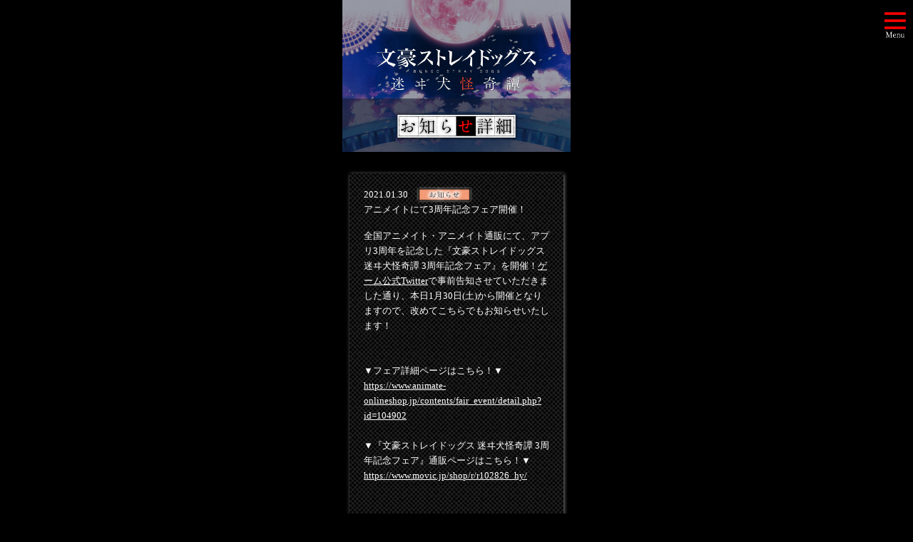

--- FILE ---
content_type: text/html; charset=UTF-8
request_url: https://www.bungo-mayoi.jp/sp/news-info.php?id=51&1701673583_24=
body_size: 12863
content:
<!DOCTYPE html>
<html lang="ja">
<head>
<meta http-equiv="Pragma" content="no-cache" />
<meta http-equiv="Cache-Control" content="no-cache" />
<meta http-equiv="Cache-Control" content="no-store" />
<meta equiv="Expires" content="Thu, 01 Dec 1994 16:00:00 GMT" />
<meta http-equiv="Content-Type" content="text/html; charset=UTF-8">
<meta name="viewport" content="width=320px,user-scalable=yes">
<!--=================OGP=================-->
<meta name="description" content="大人気TVアニメ『文豪ストレイドッグス』の物語を追体験しながら楽しめる、爽快異能スリングパズルです。
『文豪ストレイドッグス』の世界感を軸にしながらも、これまでの作品では実現しなかったキャラクター同士の共闘を楽しんだり、
アニメでは語られなかったキャラクターのサイドストーリーや、アプリ完全オリジナルのシナリオを楽しんだり、幅広いゲーム体験をお届けいたします。" />
<meta name="keywords" content="まよいいぬ,迷ヰ犬怪奇譚,迷ヰ犬,文豪,文豪ストレイドッグス,文スト,アプリ,ゲーム" />
<meta property="og:type" content="website" />
<meta property="og:url" content="https://www.bungo-mayoi.jp" />
<meta property="og:image" content="https://www.bungo-mayoi.jp/visual/img/common/og_image.png" />
<meta property="og:title" content="爽快異能スリングパズル 文豪ストレイドッグス 迷ヰ犬怪奇譚｜公式" />
<meta property="og:description" content="大人気TVアニメ『文豪ストレイドッグス』の物語を追体験しながら楽しめる、爽快異能スリングパズルです。
『文豪ストレイドッグス』の世界感を軸にしながらも、これまでの作品では実現しなかったキャラクター同士の共闘を楽しんだり、
アニメでは語られなかったキャラクターのサイドストーリーや、アプリ完全オリジナルのシナリオを楽しんだり、幅広いゲーム体験をお届けいたします。" />
<meta name="twitter:card" content="summary" />
<meta name="twitter:site" content="https://www.bungo-mayoi.jp">
<meta name="twitter:image" content="https://www.bungo-mayoi.jp/visual/img/common/twitter_image.png" />

<title>爽快異能スリングパズル　文豪ストレイドッグス 迷ヰ犬怪奇譚｜公式</title>

<!--=================Google Manager=================-->
<!-- GoogleAnalytics -->
<script>
  (function(i,s,o,g,r,a,m){i['GoogleAnalyticsObject']=r;i[r]=i[r]||function(){
  (i[r].q=i[r].q||[]).push(arguments)},i[r].l=1*new Date();a=s.createElement(o),
  m=s.getElementsByTagName(o)[0];a.async=1;a.src=g;m.parentNode.insertBefore(a,m)
  })(window,document,'script','https://www.google-analytics.com/analytics.js','ga');

  ga('create', 'UA-44688754-35', 'auto');
  ga('send', 'pageview');

</script>
<!-- End GoogleAnalytics -->

<!-- Google Tag Manager -->
<script>(function(w,d,s,l,i){w[l]=w[l]||[];w[l].push({'gtm.start':
new Date().getTime(),event:'gtm.js'});var f=d.getElementsByTagName(s)[0],
j=d.createElement(s),dl=l!='dataLayer'?'&l='+l:'';j.async=true;j.src=
'https://www.googletagmanager.com/gtm.js?id='+i+dl;f.parentNode.insertBefore(j,f);
})(window,document,'script','dataLayer','GTM-PSP8HSF');</script>
<!-- End Google Tag Manager -->
<link rel="stylesheet" type="text/css" href="../visual/css/style-sp.css">
<link rel="shortcut icon" href="../visual/img/sp/favicon.ico">

<script type="text/javascript" src="../visual/js/jquery.js"></script>
<script src="../visual/js/tab.js"></script>
<script type="text/javascript" src="../visual/js/base.js"></script>
<script type="text/javascript" src="../visual/js/jquery.sidr.min.js"></script>
        <script>
    $(function() {
        $('body').fadeIn(2000);
    });
    </script>
<script type="text/javascript">
$(document).ready(function() {
    $('.slide-menu').sidr({
      name: 'sidr-menu',  
      side : 'right'
    });
});
</script>
    </head>
<body>
<!--=================google tag manager=================-->
<!-- Google Tag Manager (noscript) -->
<noscript><iframe src="https://www.googletagmanager.com/ns.html?id=GTM-PSP8HSF"
height="0" width="0" style="display:none;visibility:hidden"></iframe></noscript>
<!-- End Google Tag Manager (noscript) --><!--menu-->
	<div class="gnav_sp">
		<p class="gnav-menu"><a class="slide-menu" onClick="$(function(){$('sidr-menu').animate({width: 'toggle'}, 200);});"><img src="../visual/img/sp/btn_menu.png" alt="グローバルメニューボタン"></a></p>

		<div id="sidr-menu">
			<ul class="sidr-ul">
				<li class="active"><a href="index.php">サイトトップ</a></li>
				<li><a href="news.php">お知らせ</a></li>
				<li><a href="index.php?1762042890.53#story">ストーリー</a></li>
				<li><a href="chara.php">キャラクター</a></li>
				<li><a href="index.php?1762042890.53#howto">システム</a></li>
				<li><a href="special.php?1762042890.53#howto">スペシャル</a></li>
				<li><a href="index.php?1762042890.53#app">アプリ情報</a></li>
				<li><a href="privacy.php">プライバシーポリシー</a></li>
				<li><a href="rules.php">利用規約</a></li>
				<li><a href="trade.php">特定商取引法</a></li>
				<li><a href="inquiry.php">お問い合わせ</a></li>
				<li><a class="slide-menu" href="#sidr">閉じる</a></li>
			</ul>
		</div>
	</div>
<!-- menu -->
<!--=================header=================-->

<div class="sub-vis">
	<h1><a href="./index.php"><img src="../visual/img/sp/title-logo.png" alt="文豪ストレイドッグス 迷ヰ犬怪奇譚"></a></h1>
	<p class="subvis-tittle news-subvisTittle"><img src="../visual/img/sp/title-news-info.png" alt="お知らせ詳細"></p>
</div>

<!--=================main=================-->
<div class="sub-wrapper">
      
    <div class="newsArea">
		<dl class="news-info-text">
			<dt><span class="ico_info">2021.01.30</span></dt><dd>アニメイトにて3周年記念フェア開催！</dd>全国アニメイト・アニメイト通販にて、アプリ3周年を記念した『文豪ストレイドッグス 迷ヰ犬怪奇譚 3周年記念フェア』を開催！<a href="https://twitter.com/bungomayoi" target="_blank"><u>ゲーム公式Twitter</u></a>で事前告知させていただきました通り、本日1月30日(土)から開催となりますので、改めてこちらでもお知らせいたします！<br><br><br>▼フェア詳細ページはこちら！▼<br><a href="https://www.animate-onlineshop.jp/contents/fair_event/detail.php?id=104902" target="_blank"><u>https://www.animate-onlineshop.jp/contents/fair_event/detail.php?id=104902</u></a><br><br>▼『文豪ストレイドッグス 迷ヰ犬怪奇譚 3周年記念フェア』通販ページはこちら！▼<br><a href="https://www.movic.jp/shop/r/r102826_hy/" target="_blank"><u>https://www.movic.jp/shop/r/r102826_hy/</u></a><br><br><br>期間中、関連商品をご購入1,000円毎に、ゲームイラストを使用した特典ポストカード(全7種)がランダムで貰えます！<br>ゲームイラストを使用した新グッズも発売！ぜひチェックしてみて下さい♪<br><br><br>【フェア開催期間】<br>2021年1月30日(土)～2021年2月28日 (日)<br><br><br>＜ゲームイラスト新グッズ情報＞<br>・アクリルスタンド(5種)<br>価格：各1,500円＋税(税込み1,650円)<br>サイズ：約11×14.5cm<br><br><br>・ビッグアクリルスタンドコレクション<br>価格：1パック800円＋税(税込み880円)　1BOX4,800円＋税(税込み5,280円)<br>サイズ：約8cm×10cm以内(キャラクターによって異なる)<br><br><br>・キャラバッジコレクション<br>価格：1パック400円＋税(税込み440円)　1BOX2,800円＋税(税込み3,080円)<br>サイズ：直径約5.7cm<br><br><br>・ステッカー(6種)<br>価格：各500円＋税(税込み550円)<br>サイズ：約10cm×13cm以内<br><br><br>・クリアファイルセット　A　武装探偵社<br>価格：各1,000円＋税(税込み1,100円)<br>サイズ：A4対応サイズ　2枚入り<br><br><br>・クリアファイルセット　B　ポートマフィア<br>価格：各1,000円＋税(税込み1,100円)<br>サイズ：A4対応サイズ　2枚入り		</dl>
    </div>

	<ul class="sub-navbar clearfix">
		<li><a href="https://www.bungo-mayoi.jp/sp/news-info.php?id=52&id=51&1701673583_24=" class="sub-btnLink">前のページへ</a></li>
		<li><a href="./news.php" class="sub-btnLink"><span>一覧へ戻る</span></a></li>		
		<li><a href="https://www.bungo-mayoi.jp/sp/news-info.php?id=50&id=51&1701673583_24=" class="sub-btnLink">次のページへ</a></li>
	</ul>
    
</div><!--/.sub-wrapper-->

<!-- pagetop -->
<div class="page-top">
	<p class="page-top-mark"><a href="#"><img src="../visual/img/sp/pagetop.png" alt="ページトップへ"></a></p>
</div>
<!-- pagetop -->



        <div class="sns-btns">
            <ul>
				<li><a href="https://twitter.com/share?url=https://www.bungo-mayoi.jp&text=スマートフォンゲーム　爽快異能スリングパズル『文豪ストレイドッグス 迷ヰ犬怪奇譚』公式サイト&hashtags=bungomayoi" target="_blank"><img src="../visual/img/sp/sharebtn-twitter.png" alt="ツイートする"></a></li>
                <li><a href="https://www.facebook.com/share.php?u=https://www.bungo-mayoi.jp" onclick="window.open(this.href, 'FBwindow', 'width=650, height=450, menubar=no, toolbar=no, scrollbars=yes'); return false;"><img src="../visual/img/sp/sharebtn-facebook.png" alt="Facebookでシェアする"></a></li>
                <li><a href="https://line.me/R/msg/text/?スマートフォンゲーム　爽快異能スリングパズル『文豪ストレイドッグス 迷ヰ犬怪奇譚』公式サイト　https://www.bungo-mayoi.jp"><img src="../visual/img/sp/sharebtn-line.png" alt="LINEで送る"></a></li>
            </ul>
        </div><!--.sns-btns-->

		<div class="app-intro">
			<div class="clearfix" id="app">
				<div class="app-icon">
					<img src="../visual/img/sp/icon.png" alt="文豪ストレイドッグス迷ヰ犬怪奇譚" class="app-img">
				</div>
				<ul class="app-text">
					<li>タイトル：文豪ストレイドッグス 迷ヰ犬怪奇譚</li>
					<li>ジャンル：爽快異能スリングパズル</li>
					<li>価格：アイテム課金制</li>
					<li>対応OS：iOS13.0/Android7.0以降</li>
				</ul>
			</div>	
			<div class="appinfo_btns">
				<table style="margin:0 auto;">
					<tr>
						<td width="94" style="text-align:center;"><a href="https://itunes.apple.com/jp/app/id1238014622"><img src="../visual/img/sp/appstore.png" alt="App storeからダウンロード" width="90"></a></td>
						<td width="94" style="text-align:center;"><a href="https://play.google.com/store/apps/details?id=jp.ne.ambition.bungomayoi"><img src="../visual/img/sp/googleplay.png" alt="Google Playで手に入れよう" width="90"></a></td>
						<td width="94" style="text-align:center;"><a href="https://www.amazon.co.jp/dp/B078H2ZV5F/"><img src="../visual/img/sp/amazon.png" alt="Amazonからダウンロード" width="90"></a></td>
					</tr>
				</table>
			</div>
		</div><!--.app-intro-->		

<!--=================footer=================-->
<footer class="l-footer">
    <div class="fotter-inner">

    <div class="copyright-cont">
        <ul class="copyright-logo">
            <li><a href="http://bungo-stray-dogs.jp/"><img src="../visual/img/sp/logo-bs.png" alt="文豪ストレイドッグス"></a></li>
            <li><a href="https://www.ambition.ne.jp/"><img src="../visual/img/sp/logo-ambition.png" alt="株式会社アンビション"></a></li>
        </ul>

        <ul class="copyright-txt">
            <li>&copy; 2016 朝霧カフカ・春河35/ ＫＡＤＯＫＡＷＡ /文豪ストレイドッグス製作委員会</li>
            <li>&copy; 2017 Ambition Co., Ltd.</li>
        </ul>

        <p class="copyright-font">本サイトでは、フォントワークス株式会社のフォントを使用しています。フォントワークスの社名、フォントワークス、Fontworks、フォントの名称は、フォントワークス株式会社の商標または登録商標です。<br>
当サイトに掲載されている画像、文章、肖像等について、各会社、団体または個人に、著作権もしくは肖像権その他の権利が存在します。 これらを権利者に無断で複製・転載・加工・使用等することを禁じます。また、画像使用許諾等のお問い合わせもご容赦下さるようお願いいたします。</p>

    </div><!--.copyright-cont-->


    </div><!--/.footer-inner-->
</footer>
</body>
</html>


--- FILE ---
content_type: text/css
request_url: https://www.bungo-mayoi.jp/visual/css/style-sp.css
body_size: 57870
content:
@charset "UTF-8";
/*
/*reset.scss
/*ver.1.0
/*2016.08.16
/*based on ress.css
/*!
 * ress.css ? v1.1.1
 * MIT License
 * github.com/filipelinhares/ress
 */
/*---------------------------------
*reset*
---------------------------------*/
/* line 17, ../sass/_reset.scss */
html {
  overflow-y: scroll;
  /* All browsers without overlaying scrollbars */
  -webkit-text-size-adjust: 100%;
  /* iOS 8+ */
}

/* line 22, ../sass/_reset.scss */
*,
::before,
::after {
  -moz-box-sizing: border-box;
  -webkit-box-sizing: border-box;
  box-sizing: border-box;
}

/* line 28, ../sass/_reset.scss */
::before,
::after {
  text-decoration: inherit;
  /* Inherit text-decoration and vertical align to ::before and ::after pseudo elements */
  vertical-align: inherit;
}

/* line 34, ../sass/_reset.scss */
* {
  background-repeat: no-repeat;
  /* 1 */
}

/* line 38, ../sass/_reset.scss */
body {
  line-height: 1;
}

/* line 42, ../sass/_reset.scss */
* {
  background-repeat: no-repeat;
  padding: 0;
  margin: 0;
}

/* line 48, ../sass/_reset.scss */
hr {
  display: block;
  height: 1px;
  border: 0;
  border-top: 1px solid #cccccc;
  margin: 1em 0;
  padding: 0;
  overflow: visible;
  /* Show the overflow in Edge and IE */
}

/*
* Correct `block` display not defined for any HTML5 element in IE 8/9
* Correct `block` display not defined for `details` or `summary` in IE 10/11
* and Firefox
* Correct `block` display not defined for `main` in IE 11
*/
/* line 64, ../sass/_reset.scss */
article,
aside,
details,
figcaption,
figure,
footer,
header,
main,
menu,
nav,
section,
summary {
  display: block;
}

/* line 79, ../sass/_reset.scss */
ul {
  list-style: none;
}

/* line 83, ../sass/_reset.scss */
input,
select {
  vertical-align: middle;
}

/* line 88, ../sass/_reset.scss */
b,
strong {
  font-weight: bolder;
  /* Correct style set to `bold` in Edge 12+, Safari 6.2+, and Chrome 18+ */
}

/* line 93, ../sass/_reset.scss */
a {
  background-color: transparent;
  /* Remove the gray background on active links in IE 10 */
}

/* line 97, ../sass/_reset.scss */
a:active,
a:hover {
  outline-width: 0;
  /* Remove the outline when hovering in all browsers */
}

/* line 102, ../sass/_reset.scss */
table {
  border-collapse: collapse;
}

/* # =================================================================
   # Forms
   # ================================================================= */
/* line 110, ../sass/_reset.scss */
input {
  border-radius: 0;
}

/* Apply cursor pointer to button elements */
/* line 115, ../sass/_reset.scss */
button,
[type="button"],
[type="reset"],
[type="submit"]
[role="button"] {
  cursor: pointer;
}

/* Replace pointer cursor in disabled elements */
/* line 124, ../sass/_reset.scss */
[disabled] {
  cursor: default;
}

/* line 128, ../sass/_reset.scss */
[type="number"] {
  width: auto;
  /* Firefox 36+ */
}

/* line 132, ../sass/_reset.scss */
[type="search"] {
  -webkit-appearance: textfield;
  /* Safari 8+ */
}

/* line 136, ../sass/_reset.scss */
[type="search"]::-webkit-search-cancel-button,
[type="search"]::-webkit-search-decoration {
  -webkit-appearance: none;
  /* Safari 8 */
}

/* line 141, ../sass/_reset.scss */
textarea {
  overflow: auto;
  /* Internet Explorer 11+ */
  resize: vertical;
  /* Specify textarea resizability */
}

/* line 146, ../sass/_reset.scss */
button,
input,
optgroup,
select,
textarea {
  font: inherit;
  /* Specify font inheritance of form elements */
}

/* line 154, ../sass/_reset.scss */
optgroup {
  font-weight: bold;
  /* Restore the font weight unset by the previous rule. */
}

/* line 158, ../sass/_reset.scss */
button {
  overflow: visible;
  /* Address `overflow` set to `hidden` in IE 8/9/10/11 */
}

/* Remove inner padding and border in Firefox 4+ */
/* line 163, ../sass/_reset.scss */
button::-moz-focus-inner,
[type="button"]::-moz-focus-inner,
[type="reset"]::-moz-focus-inner,
[type="submit"]::-moz-focus-inner {
  border-style: 0;
  padding: 0;
}

/* Replace focus style removed in the border reset above */
/* line 172, ../sass/_reset.scss */
button:-moz-focusring,
[type="button"]::-moz-focus-inner,
[type="reset"]::-moz-focus-inner,
[type="submit"]::-moz-focus-inner {
  outline: 1px dotted ButtonText;
}

/* line 179, ../sass/_reset.scss */
button,
html [type="button"],
[type="reset"],
[type="submit"] {
  -webkit-appearance: button;
  /* Correct the inability to style clickable types in iOS */
}

/* line 186, ../sass/_reset.scss */
button,
select {
  text-transform: none;
  /* Firefox 40+, Internet Explorer 11- */
}

/* Remove the default button styling in all browsers */
/* line 192, ../sass/_reset.scss */
button {
  background-color: transparent;
  border-style: none;
  color: inherit;
}

/* Style select like a standard input */
/* line 208, ../sass/_reset.scss */
select::-ms-expand {
  display: none;
  /* Internet Explorer 11+ */
}

/* line 212, ../sass/_reset.scss */
select::-ms-value {
  color: currentColor;
  /* Internet Explorer 11+ */
}

/* line 216, ../sass/_reset.scss */
legend {
  border: 0;
  /* Correct `color` not being inherited in IE 8/9/10/11 */
  color: inherit;
  /* Correct the color inheritance from `fieldset` elements in IE */
  display: table;
  /* Correct the text wrapping in Edge and IE */
  max-width: 100%;
  /* Correct the text wrapping in Edge and IE */
  white-space: normal;
  /* Correct the text wrapping in Edge and IE */
}

/* line 224, ../sass/_reset.scss */
::-webkit-file-upload-button {
  -webkit-appearance: button;
  /* Correct the inability to style clickable types in iOS and Safari */
  font: inherit;
  /* Change font properties to `inherit` in Chrome and Safari */
}

/* line 229, ../sass/_reset.scss */
[type="search"] {
  -webkit-appearance: textfield;
  /* Correct the odd appearance in Chrome and Safari */
  outline-offset: -2px;
  /* Correct the outline style in Safari */
}

/* # =================================================================
   # Specify media element style
   # ================================================================= */
/* line 238, ../sass/_reset.scss */
img {
  border-style: none;
  /* Remove border when inside `a` element in IE 8/9/10 */
}

/* Add the correct vertical alignment in Chrome, Firefox, and Opera */
/* line 243, ../sass/_reset.scss */
progress {
  vertical-align: baseline;
}

/* line 247, ../sass/_reset.scss */
svg:not(:root) {
  overflow: hidden;
  /* Internet Explorer 11- */
}

/* line 251, ../sass/_reset.scss */
audio,
canvas,
progress,
video {
  display: inline-block;
  /* Internet Explorer 11+, Windows Phone 8.1+ */
}

/* # =================================================================
   # Accessibility
   # ================================================================= */
/* Hide content from screens but not screenreaders */
@media screen {
  /* line 264, ../sass/_reset.scss */
  [hidden~="screen"] {
    display: inherit;
  }

  /* line 267, ../sass/_reset.scss */
  [hidden~="screen"]:not(:active):not(:focus):not(:target) {
    position: absolute !important;
    clip: rect(0 0 0 0) !important;
  }
}
/* Specify the progress cursor of updating elements */
/* line 274, ../sass/_reset.scss */
[aria-busy="true"] {
  cursor: progress;
}

/* Specify the pointer cursor of trigger elements */
/* line 279, ../sass/_reset.scss */
[aria-controls] {
  cursor: pointer;
}

/* Specify the unstyled cursor of disabled, not-editable, or otherwise inoperable elements */
/* line 284, ../sass/_reset.scss */
[aria-disabled] {
  cursor: default;
}

/* # =================================================================
   # Selection
   # ================================================================= */
/* Specify text selection background color and omit drop shadow */
/* line 294, ../sass/_reset.scss */
::-moz-selection {
  background-color: #b3d4fc;
  /* Required when declaring ::selection */
  color: #000;
  text-shadow: none;
}

/* line 300, ../sass/_reset.scss */
::selection {
  background-color: #b3d4fc;
  /* Required when declaring ::selection */
  color: #000;
  text-shadow: none;
}

/*---------------------------------
color
---------------------------------*/
/*---------------------------------
common
---------------------------------*/
/*---------------------------------
*placeholder*
---------------------------------*/
/* line 36, ../sass/_common-sp.scss */
body,
input,
select,
textarea, .sidr-ul {
  font-family: "游明朝",YuMincho,"ヒラギノ明朝 ProN W3","Hiragino Mincho ProN","源ノ明朝","SourceHanSerif","SourceHanSerif-Regular","HG明朝E","ＭＳ Ｐ明朝","ＭＳ 明朝",serif;
}

/* line 39, ../sass/_common-sp.scss */
.app-intro, .preRegist-bn, #tab-b1, #tab-b2, #tab-b3, .tab1, .storyArea,
.charaArea,
.howtoArea, .chara-content, .newsArea, .sub-btnLink, .rulesArea, .registArea, .qArea,
.aArea, .camp-preRegist-bn, .camp-period, .article-cont, .inquiry-section {
  background: url(../img/sp/block-bk.png) left top;
  -moz-box-shadow: 1px 1px 5px rgba(255, 255, 255, 0.5);
  -webkit-box-shadow: 1px 1px 5px rgba(255, 255, 255, 0.5);
  box-shadow: 1px 1px 5px rgba(255, 255, 255, 0.5);
}

.c6h807_frame
{
	background:			url( ../img/sp/block-bk.png ) left top;
	-moz-box-shadow:	1px 1px 5px rgba( 255, 255, 255, 0.5 );
	-webkit-box-shadow:	1px 1px 5px rgba( 255, 255, 255, 0.5 );
	box-shadow:			1px 1px 5px rgba( 255, 255, 255, 0.5 );

	width:	300px;
	margin:	0 auto;
	padding:10px;
	border:	3px solid #fff;
}

.c6h807_item
{
	font-size:	18px;
	font-weight:bolder;
	margin: 	10px 0px;
}

.c6h807_category
{
	font-size:	20px;
	font-weight:bolder;
	margin: 	10px 0px;
}

.campaign_frame
{
	background:			url( ../img/pc/block-bk.png ) left top;
	-moz-box-shadow:	1px 1px 5px rgba( 255, 255, 255, 0.5 );
	-webkit-box-shadow:	1px 1px 5px rgba( 255, 255, 255, 0.5 );
	box-shadow:			1px 1px 5px rgba( 255, 255, 255, 0.5 );

	width:	300px;
	margin:	0 auto;
	padding:20px;
	border:	3px solid #fff;
	font-size:12px;
	line-height:1.5em;
}

.campaign_frame p
{
	text-indent:-1em;
}

.campaign_date_frame
{
	background:			url( ../img/pc/block-bk.png ) left top;
	-moz-box-shadow:	1px 1px 5px rgba( 255, 255, 255, 0.5 );
	-webkit-box-shadow:	1px 1px 5px rgba( 255, 255, 255, 0.5 );
	box-shadow:			1px 1px 5px rgba( 255, 255, 255, 0.5 );

	width:	300px;
	margin:	0 auto 10px auto;
	border:	3px solid #fff;
}

.campaign_date_frame h3
{
	color:				#000000;
	font-size:			110%;
	background-color:	#ffffff;
	padding:			10px;
	text-align:			center;
}

.campaign_date_frame p
{
	color:			#ffffff;
	font-size:		80%;
	padding:		10px;
	margin:			0 auto;
	text-align:		center;
}

.campaign_character_frame
{
	background:			url( ../img/pc/block-bk.png ) left top;
	-moz-box-shadow:	1px 1px 5px rgba( 255, 255, 255, 0.5 );
	-webkit-box-shadow:	1px 1px 5px rgba( 255, 255, 255, 0.5 );
	box-shadow:			1px 1px 5px rgba( 255, 255, 255, 0.5 );

	width:		130px;
	padding:	2px;
}

/* line 68, ../sass/_common-sp.scss */
.pageTitle-billingSP, .pageTitle-changeSP, .pageTitle-gameSP, .pageTitle-gameRequestSP, .pageTitle-ruleSP, .pageTitle-errorSP {
  color: #fff;
  font-weight: bold;
  font-size: 110%;
  text-shadow: 1px 2px 3px #808080;
  overflow: hidden;
  padding: 20px 20px;
  margin: 0 auto;
}

/*---------------------------------
*common*
---------------------------------*/
/* line 81, ../sass/_common-sp.scss */
body,
input,
select,
textarea {
  font-weight: 500;
}

/* line 90, ../sass/_common-sp.scss */
html {
  overflow-x: hidden;
  font-size: 16px;
}

/* line 95, ../sass/_common-sp.scss */
body {
  background: #000;
}

/* line 99, ../sass/_common-sp.scss */
body,
input,
textarea,
select {
  color: #000;
}

/* line 106, ../sass/_common-sp.scss */
a {
  color: inherit;
  text-decoration: none;
}

/* line 110, ../sass/_common-sp.scss */
img {
  vertical-align: middle;
}

/* line 113, ../sass/_common-sp.scss */
.clearfix::after {
  content: "";
  display: table;
  clear: both;
}

/*---------------------------------
*for SP css*
---------------------------------*/
/* line 122, ../sass/_common-sp.scss */
html, body {
  width: 100%;
}

/* line 126, ../sass/_common-sp.scss */
img {
  max-width: 100%;
  height: auto;
  vertical-align: top;
}

/* line 132, ../sass/_common-sp.scss */
a {
  -webkit-tap-highlight-color: transparent;
}

/* line 136, ../sass/_common-sp.scss */
body {
  -webkit-text-size-adjust: 100%;
}

/*============================
contents
============================*/
/*---------------------------------
gnav
----------------------------------*/
/* line 147, ../sass/_common-sp.scss */
.gnav_sp {
  position: relative;
  width: 320px;
  margin: 0 auto;
}

/* line 152, ../sass/_common-sp.scss */
.gnav-menu {
  position: fixed;
  right: 0;
  top: 10px;
  z-index: 999;
  overflow: visible;
}
/* line 158, ../sass/_common-sp.scss */
.gnav-menu a {
  display: block;
}
/* line 161, ../sass/_common-sp.scss */
.gnav-menu img {
  width: 50px;
}

/* line 165, ../sass/_common-sp.scss */
.sidr {
  display: block;
  position: fixed;
  top: 0;
  height: 100%;
  z-index: 999999;
  width: 320px;
  overflow-x: hidden;
  overflow-y: auto;
  font-family: "lucida grande", tahoma, verdana, arial, sans-serif;
  font-size: 15px;
  background: #333;
  color: #fff;
  box-shadow: 0 0 5px 5px #222 inset;
}

/* line 181, ../sass/_common-sp.scss */
.sidr.right {
  left: auto;
  right: -320px;
}

/* line 185, ../sass/_common-sp.scss */
.sidr-ul {
  display: block;
  height: 100%;
  border: 3px solid #fff;
  background-image: url(../img/sp/menu_akuta.png), url(../img/sp/menu-bk.png);
  background-position: right bottom, left top;
  background-repeat: no-repeat, repeat;
  background-size: 52%, 100%;
  overflow: hidden;
  -webkit-transition: 0.5s;
}

/* line 197, ../sass/_common-sp.scss */
.sidr-ul li {
  float: left;
  width: 50%;
  overflow: hidden;
}
/* line 201, ../sass/_common-sp.scss */
.sidr-ul li:last-child {
  width: 100%;
  border-top: 3px solid #fff;
  text-align: center;
  font-size: 130%;
  vertical-align: middle;
  position: absolute;
  bottom: 0%;
}
/* line 209, ../sass/_common-sp.scss */
.sidr-ul li:last-child a {
  color: #fff;
  border: 0;
  padding: 12px 0 15px 0;
}
/* line 214, ../sass/_common-sp.scss */
.sidr-ul li:last-child a::before {
  content: "\00d7";
  color: #ff0004;
  font-weight: bold;
  font-size: 30px;
  vertical-align: middle;
  left: 106px;
  top: 5px;
}

/* line 226, ../sass/_common-sp.scss */
.sidr-ul li a {
  position: relative;
  color: #fff;
  display: block;
  padding: 12px 0px 12px 25px;
  border-bottom: 1px dotted #fff;
  border-right: 1px dotted #fff;
  font-size: 80%;
  overflow: hidden;
}
/* line 235, ../sass/_common-sp.scss */
.sidr-ul li a::before {
  content: url("../img/sp/sp-menu-arrow.png");
  width: 9px;
  height: 10px;
  position: absolute;
  top: 10px;
  left: 10px;
}

/* line 244, ../sass/_common-sp.scss */
.sidr form {
  margin: 0 15px;
}

/* line 247, ../sass/_common-sp.scss */
.sidr label {
  font-size: 13px;
}

/* line 250, ../sass/_common-sp.scss */
.sidr input[type="text"],
.sidr input[type="password"],
.sidr input[type="date"],
.sidr input[type="datetime"],
.sidr input[type="email"],
.sidr input[type="number"],
.sidr input[type="search"],
.sidr input[type="tel"],
.sidr input[type="time"],
.sidr input[type="url"],
.sidr textarea,
.sidr select {
  width: 100%;
  font-size: 13px;
  padding: 5px;
  -moz-box-sizing: border-box;
  -webkit-box-sizing: border-box;
  box-sizing: border-box;
  margin: 0 0 10px;
  border-radius: 2px;
  border: 0;
  background: rgba(0, 0, 0, 0.1);
  color: rgba(255, 255, 255, 0.6);
  display: block;
  clear: both;
}

/* line 276, ../sass/_common-sp.scss */
.sidr input[type=checkbox] {
  width: auto;
  display: inline;
  clear: none;
}

/* line 281, ../sass/_common-sp.scss */
.sidr input[type=button],
.sidr input[type=submit] {
  color: #333;
  background: #fff;
}

/* line 286, ../sass/_common-sp.scss */
.sidr input[type=button]:hover,
.sidr input[type=submit]:hover {
  background: rgba(255, 255, 255, 0.9);
}

/*---------------------------------
content
----------------------------------*/
/* line 295, ../sass/_common-sp.scss */
.l-content {
  padding: 45px 10px 0;
  margin: 0 auto;
  width: 320px;
}

/* line 301, ../sass/_common-sp.scss */
.twitter-cont {
  height: 294px;
  text-align: center;
  width: 100%;
}

/* line 307, ../sass/_common-sp.scss */
.twitter-title {
  padding: 10px 0;
}
/* line 309, ../sass/_common-sp.scss */
.twitter-title img {
  width: 97px;
}

/* line 315, ../sass/_common-sp.scss */
.sns-btns {
  margin-bottom: 30px;
}
/* line 317, ../sass/_common-sp.scss */
.sns-btns ul {
  width: 300px;
  margin: 0 auto;
  overflow: hidden;
}

/* line 323, ../sass/_common-sp.scss */
.sns-btns li {
  float: left;
  margin-right: 9px;
}
/* line 326, ../sass/_common-sp.scss */
.sns-btns li:last-child {
  margin-right: 0;
}
/* line 329, ../sass/_common-sp.scss */
.sns-btns li img {
  height: 25px;
}

/* line 335, ../sass/_common-sp.scss */
.app-intro {
  margin: 0 auto;
  width: 300px;
  margin-bottom: 30px;
  padding: 20px;
}

/* line 341, ../sass/_common-sp.scss */
.app-icon {
  float: left;
  margin-right: 15px;
}

/* line 346, ../sass/_common-sp.scss */
.app-img {
  width: auto;
  height: 90px;
}

/* line 350, ../sass/_common-sp.scss */
.app-text {
  color: #fff;
  overflow: auto;
}
/* line 353, ../sass/_common-sp.scss */
.app-text li {
  line-height: 1.65;
  font-size: 11px;
}

/*---------------------------------
foter
---------------------------------*/
/* line 364, ../sass/_common-sp.scss */
.l-footer {
  padding: 0 10px 20px;
  font-size: 14px;
  margin: 0 auto;
  width: 320px;
}

/* line 371, ../sass/_common-sp.scss */
.fotter-inner {
  color: #fff;
  font-size: 8px;
  margin: 0 auto;
  overflow: hidden;
  width: 100%;
}

/* line 379, ../sass/_common-sp.scss */
.copyright-cont {
  width: 100%;
}

/* line 384, ../sass/_common-sp.scss */
.copyright-logo {
  margin-bottom: 15px;
}
/* line 386, ../sass/_common-sp.scss */
.copyright-logo li {
  text-align: center;
}
/* line 389, ../sass/_common-sp.scss */
.copyright-logo li:nth-child(1) {
  margin-bottom: 8px;
}
/* line 391, ../sass/_common-sp.scss */
.copyright-logo li:nth-child(1) img {
  width: 180px;
}
/* line 396, ../sass/_common-sp.scss */
.copyright-logo li:nth-child(2) img {
  width: 138px;
}

/* line 402, ../sass/_common-sp.scss */
.copyright-font {
  line-height: 1.65;
}

/* line 406, ../sass/_common-sp.scss */
.copyright-txt {
  line-height: 1.65;
  margin-bottom: 15px;
}

/* line 410, ../sass/_common-sp.scss */
.app {
  width: 300px;
  margin: 0 auto;
}
/* line 413, ../sass/_common-sp.scss */
.app li {
  display: inline;
}
/* line 416, ../sass/_common-sp.scss */
.app img {
  width: 49%;
  padding: 0 0 20px 0;
}

/* line 421, ../sass/_common-sp.scss */
.app-intro {
  width: 300px;
  padding: 10px;
  margin: 0 auto;
  margin-bottom: 30px;
}

/* line 429, ../sass/_common-sp.scss */
.app-icon {
  float: left;
}

/* line 432, ../sass/_common-sp.scss */
.appIntro-title {
  font-size: 8px;
  color: #fff;
  margin-bottom: 8px;
}

/* line 437, ../sass/_common-sp.scss */
.app-btns {
  display: -webkit-flex;
  display: flex;
  -webkit-justify-content: space-between;
  justify-content: space-between;
}
/* line 441, ../sass/_common-sp.scss */
.app-btns li:first-child {
  margin-right: 9px;
}
/* line 442, ../sass/_common-sp.scss */
.app-btns li a {
  display: block;
}

/*============================
teaser
============================*/
/* line 450, ../sass/_common-sp.scss */
.l-content.teaserContent {
  padding-top: 75px;
}

/*============================
index
============================*/
/*---------------------------------
main-vis
---------------------------------*/
/* line 13, ../sass/_page-sp.scss */
.main-vis {
  background: url(../img/sp/main-visual-teaser.png) no-repeat center top;
  background-size: contain;
  height: 344px;
  position: relative;
  margin: 0 auto;
  width: 320px;
}

.main-vis-april {
  background: url(../img/sp/main-visual-teaser-20190401.png) no-repeat center top;
  background-size: contain;
  height: 344px;
  position: relative;
  margin: 0 auto;
  width: 320px;
}

/*---------------------------------
l-wrapper
--------------------------------*/
/* line 25, ../sass/_page-sp.scss */
.l-wrapper {
  background: url(../img/sp/bk-top-content.jpg) no-repeat center top;
  background-size: 100%;
  position: relative;
  margin: 0 auto;
  width: 320px;
  padding-top: 30px;
  padding-bottom: 30px;
}

/* line 36, ../sass/_page-sp.scss */
.preRegist-bn,
.campaign-bn,
.youtube-bn {
  margin: 0 auto;
  width: 300px;
  padding-bottom: 30px;
  margin: 0 auto;
}

/* line 43, ../sass/_page-sp.scss */
.preRegist-bn {
  padding: 20px 10px;
  margin-bottom: 30px;
}
/* line 47, ../sass/_page-sp.scss */
.preRegist-bn h2 {
  text-align: center;
  width: 80%;
  margin: 0 auto 10px auto;
}
/* line 52, ../sass/_page-sp.scss */
.preRegist-bn li {
  margin-bottom: 5px;
}
/* line 55, ../sass/_page-sp.scss */
.preRegist-bn li:nth-child(2) {
  float: left;
  width: 50%;
}
/* line 59, ../sass/_page-sp.scss */
.preRegist-bn li:last-child {
  float: right;
  width: 50%;
}

/*---btns---*/
/* line 67, ../sass/_page-sp.scss */
.btnArea-small {
  float: right;
}

/* line 71, ../sass/_page-sp.scss */
.btnLink-small {
  border: 1px solid #fff;
  color: #fff;
  display: table-cell;
  text-align: center;
  height: 30px;
  vertical-align: middle;
  transition: 0.3s;
  padding-left: 20px;
  font-size: 14px;
}
/* line 62, ../sass/_common-sp.scss */
.btnLink-small:hover {
  background: rgba(255, 255, 255, 0.2);
}

/* line 77, ../sass/_page-sp.scss */
.btnLink-middle {
  border: 1px solid #fff;
  color: #fff;
  display: table-cell;
  text-align: center;
  height: 30px;
  vertical-align: middle;
  transition: 0.3s;
  padding-left: 20px;
}
/* line 62, ../sass/_common-sp.scss */
.btnLink-middle:hover {
  background: rgba(255, 255, 255, 0.2);
}

/* line 82, ../sass/_page-sp.scss */
.btnLink {
  position: relative;
  padding: 0 20px;
}

/* line 86, ../sass/_page-sp.scss */
.triangle {
  margin-right: 10px;
  color: #fff;
}

/*---------------------------------
news
--------------------------------*/
/* line 93, ../sass/_page-sp.scss */
#tab {
  margin: 0 10px;
}

/* line 96, ../sass/_page-sp.scss */
#tab-head {
  overflow: hidden;
}

/* line 99, ../sass/_page-sp.scss */
#tab-head li {
  float: left;
}

/* line 102, ../sass/_page-sp.scss */
#tab-head li a {
  display: block;
  text-align: center;
  padding: 20px 10px;
}

/* line 107, ../sass/_page-sp.scss */
#tab-body {
  font-size: 80%;
  line-height: 1.65;
  width: 100%;
  min-width: 290px;
  top: -1px;
  z-index: -1;
}

/* line 115, ../sass/_page-sp.scss */
#tab-b1, #tab-b2, #tab-b3 {
  padding: 20px;
  color: #fff;
  overflow: hidden;
}

/* line 121, ../sass/_page-sp.scss */
#tab-b2,
#tab-b3 {
  display: none;
}

/* line 125, ../sass/_page-sp.scss */
.tab1 {
  color: #fff;
  border-right: 1px solid #fff;
}

/* line 130, ../sass/_page-sp.scss */
.tab1:last-child {
  border: none;
}

/* line 133, ../sass/_page-sp.scss */
.tab2 {
  background: #fff;
  color: #000;
}

/* line 137, ../sass/_page-sp.scss */
#tab-body dd {
  margin-bottom: 10px;
}

/* line 141, ../sass/_page-sp.scss */
.ico_info {
  background: url(../img/sp/btn_notice.png) no-repeat;
  background-position: 55pt 0;
  background-size: 80px 100%;
  padding: 5px 150px 5px 0;
}

/* line 147, ../sass/_page-sp.scss */
.ico_media {
  background: url(../img/sp/btn_media.png) no-repeat;
  background-position: 55pt 0;
  background-size: 80px 100%;
  padding: 5px 150px 5px 0;
}

/* line 153, ../sass/_page-sp.scss */
.ico_mainte {
  background: url(../img/sp/btn_maintenance.png) no-repeat;
  background-position: 55pt 0;
  background-size: 80px 100%;
  padding: 5px 150px 5px 0;
}

/*-----------------------------------
story/chara/howto
------------------------------------*/
/* line 162, ../sass/_page-sp.scss */
.storyArea,
.charaArea,
.howtoArea {
	margin: 0 auto;
	width: 300px;
	height: auto;
	margin-bottom: 30px;
	padding-top: 20px;
	padding-bottom: 20px;
	overflow: hidden;
}
/* line 171, ../sass/_page-sp.scss */
.storyArea h2,
.charaArea h2,
.howtoArea h2 {
  margin-left: 20px;
}
/* line 173, ../sass/_page-sp.scss */
.storyArea h2 img,
.charaArea h2 img,
.howtoArea h2 img {
  height: 50px;
}

/*stoty*/
/* line 180, ../sass/_page-sp.scss */
.storyArea {
  margin-top: 30px;
}
/* line 182, ../sass/_page-sp.scss */
.storyArea h2 {
  margin-bottom: 20px;
}

/* line 187, ../sass/_page-sp.scss */
.txtStory01 {
  margin-left: 10px;
  width: 280px;
}

/* line 192, ../sass/_page-sp.scss */
.txtStory02 {
  margin-left: 20px;
  margin-top: 10px;
  width: 280px;
}

/*chara*/
/* line 200, ../sass/_page-sp.scss */
.charaArea h2 {
  margin-bottom: 20px;
}

/* line 205, ../sass/_page-sp.scss */
.charaThumb-list {
  margin: 0 10px;
  overflow: hidden;
}
/* line 208, ../sass/_page-sp.scss */
.charaThumb-list li {
  float: left;
  margin-right: 5px;
  margin-bottom: 5px;
  width: 90px;
}
/* line 214, ../sass/_page-sp.scss */
.charaThumb-list li:nth-child(3) {
  margin-right: 0;
}

/* line 218, ../sass/_page-sp.scss */
.charaArea-btn {
  float: right;
  margin-right: 10px;
  margin-top: 20px;
}

/*howto*/
/* line 224, ../sass/_page-sp.scss */
.howtoArea {
  height: auto;
}
/* line 226, ../sass/_page-sp.scss */
.howtoArea h2 {
  margin-bottom: 20px;
}

/*============================
another(index以外)
============================*/
/*---------------------------------
header
---------------------------------*/
/* line 238, ../sass/_page-sp.scss */
.sub-vis {
  background: url(../img/sp/bk-subtop-content.jpg) no-repeat center top;
  background-size: contain;
  width: 320px;
  height: 213px;
  position: relative;
  margin: 0 auto;
}

/* line 246, ../sass/_page-sp.scss */
.sub-vis h1 {
  position: absolute;
  top: 67px;
  left: 0;
  right: 0;
  margin: 0 auto;
  width: 70%;
}

/* line 254, ../sass/_page-sp.scss */
.subvis-tittle {
  position: absolute;
  width: 320px;
  top: 160px;
  text-align: center;
}
/* line 259, ../sass/_page-sp.scss */
.subvis-tittle.inquiry05-subvisTittle {
  top: 141px;
}
/* line 261, ../sass/_page-sp.scss */
.subvis-tittle.inquiry05-subvisTittle img {
  height: 70px;
}
/* line 265, ../sass/_page-sp.scss */
.subvis-tittle.news-subvisTittle, .subvis-tittle.subvisTittle-contact, .subvis-tittle.subvisTittle-faq, .subvis-tittle.subvisTittle-rules, .subvis-tittle.subvisTittle-trade, .subvis-tittle.chara-subvisTittle, .subvis-tittle.special-subvisTittle {
  top: 156px;
  left: 0;
  right: 0;
  width: 55%;
  margin: 0 auto;
}
/* line 277, ../sass/_page-sp.scss */
.subvis-tittle.chara-subvisTittle {
  top: 157px;
  width: 70%;
}
/* line 281, ../sass/_page-sp.scss */
.subvis-tittle.subvisTittle-rules {
  width: 40%;
}
/* line 284, ../sass/_page-sp.scss */
.subvis-tittle.subvisTittle-privacy {
  top: 156px;
}
/* line 286, ../sass/_page-sp.scss */
.subvis-tittle.subvisTittle-privacy img {
  width: 90%;
}

/* line , ../sass/_page-sp.scss */
.subvis-tittle.special-subvisTittle {
  top: 157px;
  width: 50%;
}

/* line 291, ../sass/_page-sp.scss */
.page-top {
  background: url(../img/sp/bk-subbottom-content.jpg) no-repeat center top;
  background-size: contain;
  width: 320px;
  height: 140px;
  position: relative;
  margin: 0 auto;
}

/* line 299, ../sass/_page-sp.scss */
.page-top-mark {
  position: absolute;
  top: 25px;
  left: 130px;
}
/* line 303, ../sass/_page-sp.scss */
.page-top-mark img {
  height: 70px;
}

/*============================
chara
============================*/
/* line 310, ../sass/_page-sp.scss */
.more-bottom {
  z-index: 1;
  position: fixed;
  bottom: 0px;
  left: 50%;
  width: 320px;
  margin-left: -160px;
}
/* line 317, ../sass/_page-sp.scss */
.more-bottom img {
  height: 80px;
}

/* line 321, ../sass/_page-sp.scss */
.chara-content {
  margin: 0 auto;
  width: 300px;
  margin: 30px auto;
  padding-top: 20px;
  padding-bottom: 20px;
  overflow: hidden;
}
/* line 328, ../sass/_page-sp.scss */
.chara-content h2 {
  margin-left: 20px;
  margin-bottom: 20px;
}
/* line 331, ../sass/_page-sp.scss */
.chara-content h2 img {
  height: 50px;
}

/* line 336, ../sass/_page-sp.scss */
.chara-content ul {
  overflow: hidden;
}

/* line 339, ../sass/_page-sp.scss */
.chara-content li {
  float: left;
  width: 95px;
  margin: 0 2px;
}

/*============================
chara-info
============================*/
/* line 347, ../sass/_page-sp.scss */
.chara-info {
  position: relative;
  width: 300px;
  height: 550px;
  margin: 0 auto;
  padding: 30px 10px 0 10px;
}
/* line 353, ../sass/_page-sp.scss */
.chara-info h2 {
  position: relative;
}
/* line 356, ../sass/_page-sp.scss */
.chara-info dl, .chara-info ul {
  font-size: 98%;
  position: absolute;
  left: 10%;
  top: 20%;
  width: 250px;
  margin: 0 auto;
  line-height: 1.5;
  color: #fff;
  text-shadow: 4px -1px 8px #000000,5px 0px 8px #000000,3px -2px 8px #000000,4px -1px 8px #000000,4px -1px 8px #000000,4px -1px 8px #000000;
}
/* line 367, ../sass/_page-sp.scss */
.chara-info dt {
  font-size: 100%;
  margin-bottom: 15px;
}
/* line 371, ../sass/_page-sp.scss */
.chara-info dd, .chara-info li {
  font-size: 70%;
}

/* line 375, ../sass/_page-sp.scss */
.chara-voice {
  position: absolute;
  bottom: 20px;
  left: 30px;
}
/* line 379, ../sass/_page-sp.scss */
.chara-voice li {
  float: left;
  margin-right: 15px;
}
/* line 383, ../sass/_page-sp.scss */
.chara-voice img {
  height: 35px;
}

/* line 387, ../sass/_page-sp.scss */
.navbar {
  width: 300px;
  margin: 0 auto;
  padding: 10px 0;
}
/* line 391, ../sass/_page-sp.scss */
.navbar li {
  float: left;
  margin-right: 3px;
}
/* line 395, ../sass/_page-sp.scss */
.navbar li:last-child {
  float: right;
  margin-right: 0;
}
/* line 399, ../sass/_page-sp.scss */
.navbar img {
  height: 65px;
}

/*============================
news
============================*/
/* line 406, ../sass/_page-sp.scss */
.newsArea {
  margin: 0 auto;
  width: 300px;
  margin-top: 30px;
  overflow: hidden;
}

/* line 412, ../sass/_page-sp.scss */
.news-text {
  font-size: 80%;
  line-height: 1.65;
  padding: 20px;
  color: #fff;
  overflow: hidden;
}
/* line 418, ../sass/_page-sp.scss */
.news-text dt {
  margin-top: 15px;
}
/* line 421, ../sass/_page-sp.scss */
.news-text dt:first-child {
  margin-top: 0;
}
/* line 424, ../sass/_page-sp.scss */
.news-text dd {
  margin-top: 5px;
  padding-bottom: 15px;
  border-bottom: 1px solid #fff;
}
/* line 429, ../sass/_page-sp.scss */
.news-text dd:last-child {
  padding-bottom: 0;
  border-bottom: none;
}

/* line 434, ../sass/_page-sp.scss */
.news-info-text {
  font-size: 80%;
  line-height: 1.65;
  padding: 20px;
  color: #fff;
  overflow: hidden;
}
/* line 440, ../sass/_page-sp.scss */
.news-info-text dt:nth-child(2) {
  padding-top: 5px;
  font-size: 130%;
  margin-bottom: 15px;
}
/* line 445, ../sass/_page-sp.scss */
.news-info-text dd {
  padding-bottom: 16px;
}
/* line 446, ../sass/_page-sp.scss */
.news-info-text dd h2 {
  font-size: 105%;
  line-height: 1.5;
  padding-bottom: 10px;
}
/* line 451, ../sass/_page-sp.scss */
.news-info-text dd h3 {
  font-size: 100%;
}

/* line 458, ../sass/_page-sp.scss */
.sub-btnLink {
  border: 2px solid #fff;
  color: #fff;
  font-size: 14px;
  text-align: center;
  vertical-align: middle;
  padding: 5px;
}
/* line 467, ../sass/_page-sp.scss */
.sub-btnLink:hover {
  opacity: 0.7;
  border: 2px solid #fff;
}

/* line 472, ../sass/_page-sp.scss */
.sub-navbar {
  display: table;
  width: 320px;
  margin: 0 auto;
  padding: 30px 0;
}
/* line 477, ../sass/_page-sp.scss */
.sub-navbar li {
  display: table-cell;
  text-align: center;
}
/* line 481, ../sass/_page-sp.scss */
.sub-navbar li:last-child {
  margin-right: 0;
}

/*============================
privacy,trade,rules
============================*/
/* line 489, ../sass/_page-sp.scss */
.rulesArea {
  margin: 0 auto;
  width: 300px;
  margin-bottom: 50px;
  padding: 10px;
  color: #fff;
}
/* line 495, ../sass/_page-sp.scss */
.rulesArea address {
  font-style: normal;
}
/* line 498, ../sass/_page-sp.scss */
.rulesArea ol {
  list-style: none;
}
/* line 500, ../sass/_page-sp.scss */
.rulesArea ol span {
  padding-right: 5px;
}
/* line 503, ../sass/_page-sp.scss */
.rulesArea ol li {
  margin-bottom: 8px;
  line-height: 1.5;
}
/* line 508, ../sass/_page-sp.scss */
.rulesArea ul {
  list-style: disc;
  padding-left: 20px;
}
/* line 512, ../sass/_page-sp.scss */
.rulesArea .rules-addressArea {
  list-style: none;
}
/* line 515, ../sass/_page-sp.scss */
.rulesArea p {
  line-height: 1.7;
  margin-bottom: 16px;
  font-size: 12px;
}

/* line 521, ../sass/_page-sp.scss */
.rules-info-text {
  overflow: hidden;
  line-height: 1.8;
  font-size: 12px;
}
/* line 526, ../sass/_page-sp.scss */
.rules-info-text dt, .rules-info-text h2 {
  font-size: 130%;
  font-weight: bold;
}
/* line 530, ../sass/_page-sp.scss */
.rules-info-text dd {
  padding-left: 10px;
  padding-bottom: 20px;
}
/* line 534, ../sass/_page-sp.scss */
.rules-info-text p {
  padding-bottom: 16px;
}
/* line 537, ../sass/_page-sp.scss */
.rules-info-text ol {
  margin: 1em 0;
  padding-left: 20px;
  list-style-type: decimal;
}
/* line 541, ../sass/_page-sp.scss */
.rules-info-text ol ul {
  list-style: normal;
}
/* line 545, ../sass/_page-sp.scss */
.rules-info-text .prohibition {
  padding-bottom: 0px;
}

/*============================
regist(事前登録)
============================*/
/* line 552, ../sass/_page-sp.scss */
.registArea {
  margin: 0 auto;
  width: 300px;
  margin: 30px auto;
  overflow: hidden;
}

/* line 558, ../sass/_page-sp.scss */
.regist-cont_input {
  width: 280px;
  font-size: 90%;
  padding: 10px;
  margin: 20px auto;
  display: block;
  text-align: center;
}

/* line 566, ../sass/_page-sp.scss */
.regist-cont_mailbtn {
  width: 250px;
  margin: 5px auto;
  display: block;
  text-align: center;
}

/* line 572, ../sass/_page-sp.scss */
.regist-cont_mailbtn:last-child {
  margin-bottom: 30px;
}

/* line 575, ../sass/_page-sp.scss */
.regist-text {
  font-size: 85%;
  color: #fff;
  width: 250px;
  margin: 15px auto 0 auto;
  line-height: 1.5;
}

/* line 582, ../sass/_page-sp.scss */
.regist-attention {
  width: 300px;
  color: #fff;
  line-height: 1.65;
  margin: 0 auto 30px auto;
}
/* line 587, ../sass/_page-sp.scss */
.regist-attention h1 {
  font-size: 110%;
  margin-bottom: 10px;
  text-align: center;
}
/* line 592, ../sass/_page-sp.scss */
.regist-attention p {
  font-size: 75%;
}

/* line 596, ../sass/_page-sp.scss */
.registration {
  color: #fff;
  text-align: center;
  line-height: 1.5;
}
/* line 600, ../sass/_page-sp.scss */
.registration h2 {
  font-size: 120%;
  margin-bottom: 20px;
}
/* line 604, ../sass/_page-sp.scss */
.registration p {
  font-size: 80%;
}
/* line 607, ../sass/_page-sp.scss */
.registration li {
  display: inline;
}
/* line 610, ../sass/_page-sp.scss */
.registration img {
  width: 45%;
  padding: 20px 0;
}

/*============================
inquiry(お問い合わせ)
============================*/
/* line 618, ../sass/_page-sp.scss */
.inquiry-before-Area {
  background-color: rgba(255, 255, 255, 0.7);
  -moz-box-shadow: 1px 1px 5px rgba(255, 255, 255, 0.5);
  -webkit-box-shadow: 1px 1px 5px rgba(255, 255, 255, 0.5);
  box-shadow: 1px 1px 5px rgba(255, 255, 255, 0.5);
  margin: 0 auto;
  width: 300px;
  overflow: hidden;
  color: #000;
  padding: 20px;
  margin: 30px auto 0 auto;
}
/* line 626, ../sass/_page-sp.scss */
.inquiry-before-Area h1 {
  font-size: 130%;
  font-weight: bold;
  text-shadow: 1px 2px 3px #808080;
}
/* line 631, ../sass/_page-sp.scss */
.inquiry-before-Area p {
  font-size: 85%;
  line-height: 1.5;
  padding: 20px 0;
}
/* line 636, ../sass/_page-sp.scss */
.inquiry-before-Area p:last-child {
  padding-bottom: 0;
}
/* line 639, ../sass/_page-sp.scss */
.inquiry-before-Area a::before {
  content: "\003e";
  color: #FF0004;
  position: absolute;
  top: 0;
  left: 20px;
}

/* line 647, ../sass/_page-sp.scss */
.inquiry-before-btn {
  position: relative;
  width: 200px;
  font-size: 120%;
  margin: 0 auto;
  display: block;
  text-align: center;
  background-color: #000;
  border-radius: 4px;
  border: 2px dotted #aaa;
  color: #fff;
  line-height: 52px;
  -webkit-transition: none;
  transition: none;
  box-shadow: 5px 5px 10px rgba(0, 0, 0, 0.4);
  text-shadow: 0 1px 1px rgba(0, 0, 0, 0.3);
}

/* line 664, ../sass/_page-sp.scss */
.inquiryArea {
  width: 300px;
  overflow: hidden;
  color: #000;
  margin: 20px auto;
  padding: 20px;
}
/* line 670, ../sass/_page-sp.scss */
.inquiryArea h1 {
  color: #fff;
  font-size: 130%;
  font-weight: bold;
  text-shadow: 1px 2px 3px #808080;
  margin-bottom: 20px;
}
/* line 677, ../sass/_page-sp.scss */
.inquiryArea a::before {
  content: "\003e";
  color: #FF0004;
  position: absolute;
  top: 16px;
  left: 10px;
}

/* line 685, ../sass/_page-sp.scss */
.inquiry-btn {
  position: relative;
  width: 260px;
  background-color: #fff;
  margin: 15px auto;
  display: block;
  text-align: left;
  border: 2px dotted #aaa;
  border-radius: 4px;
  -webkit-transition: none;
  transition: none;
  box-shadow: 5px 5px 10px rgba(0, 0, 0, 0.4);
}
/* line 697, ../sass/_page-sp.scss */
.inquiry-btn p {
  font-size: 90%;
  color: #000;
  line-height: 1.5;
  text-shadow: 0 1px 1px rgba(0, 0, 0, 0.3);
  padding: 15px 10px 15px 25px;
}

/* line 705, ../sass/_page-sp.scss */
.inquiry-text {
  width: 300px;
  color: #fff;
  margin: 0 auto 30px auto;
}
/* line 709, ../sass/_page-sp.scss */
.inquiry-text dt {
  font-size: 130%;
  margin-bottom: 20px;
}
/* line 714, ../sass/_page-sp.scss */
.inquiry-text dd {
  font-size: 80%;
  margin-bottom: 20px;
  line-height: 1.5;
}

/*============================
faq(よくある質問)
============================*/
/* line 724, ../sass/_page-sp.scss */
.qArea,
.aArea {
  margin: 0 auto;
  width: 300px;
  margin: 30px auto;
  overflow: hidden;
  padding: 30px 20px;
}

/* line 732, ../sass/_page-sp.scss */
.qArea {
  list-style-type: decimal;
  color: #fff;
}
/* line 735, ../sass/_page-sp.scss */
.qArea h2 {
  font-size: 100%;
  border-bottom: 1px solid #fff;
  padding-bottom: 5px;
  margin: 50px auto 15px auto;
  color: #fff;
}
/* line 742, ../sass/_page-sp.scss */
.qArea h2:first-child {
  margin: 0 auto 15px auto;
}
/* line 745, ../sass/_page-sp.scss */
.qArea a {
  color: #fff;
}
/* line 748, ../sass/_page-sp.scss */
.qArea ol {
  padding-left: 15px;
}
/* line 751, ../sass/_page-sp.scss */
.qArea li {
  margin: 20px auto;
  line-height: 1.5;
  font-size: 80%;
}

/* line 757, ../sass/_page-sp.scss */
.aArea {
  color: #fff;
}
/* line 759, ../sass/_page-sp.scss */
.aArea h2 {
  width: 260px;
  font-size: 100%;
  border-top: 1px solid #808080;
  border-bottom: 1px solid #808080;
  padding: 10px 0;
  margin-bottom: 16px;
  color: #fff;
}
/* line 768, ../sass/_page-sp.scss */
.aArea h3 {
  font-size: 85%;
  line-height: 1.5;
}
/* line 772, ../sass/_page-sp.scss */
.aArea h4 {
  font-size: 80%;
  line-height: 1.5;
  padding-bottom: 16px;
}
/* line 777, ../sass/_page-sp.scss */
.aArea dt {
  font-size: 90%;
}
/* line 780, ../sass/_page-sp.scss */
.aArea dt:first-child {
  margin-top: 20px;
}
/* line 783, ../sass/_page-sp.scss */
.aArea dd {
  line-height: 1.5;
}
/* line 787, ../sass/_page-sp.scss */
.aArea p {
  font-size: 75%;
  padding-bottom: 16px;
  line-height: 1.5;
}

/* line 793, ../sass/_page-sp.scss */
.faq_q {
  background: url(../img/sp/inquiry_q.png) no-repeat 0 2px;
  background-size: 15px 15px;
  padding-left: 22px;
  margin-bottom: 20px;
}

/* line 799, ../sass/_page-sp.scss */
.faq_a {
  background: url(../img/sp/inquiry_a.png) no-repeat 0 2px;
  background-size: 15px 15px;
  padding-left: 22px;
  margin-bottom: 10px;
}

/* line 805, ../sass/_page-sp.scss */
.link_pagetop {
  width: 70px;
  margin-left: auto;
}

/* line 809, ../sass/_page-sp.scss */
.link_pagetop_text {
  font-size: 70%;
  color: #f69d9d;
}

/* line 813, ../sass/_page-sp.scss */
.a_border {
  width: 260px;
  margin: 16px auto;
}

/* line 817, ../sass/_page-sp.scss */
.faqborder {
  width: 300px;
  border: none;
  border-bottom: 1px dashed #fff;
  margin: 70px auto;
}

/*============================
regist-camp(事前登録キャンペーン)
============================*/
/* line 827, ../sass/_page-sp.scss */
.camp-vis {
  background: url(../img/sp/regist-camp-top.png) no-repeat center top;
  background-size: contain;
  width: 320px;
  height: 130px;
  position: relative;
  margin: 0 auto;
}

/* line 835, ../sass/_page-sp.scss */
.camp-title {
  width: 300px;
  margin: 0px auto;
  padding: 30px 0;
}

/* line 840, ../sass/_page-sp.scss */
.camp-preRegist-bn {
  margin: 0 auto;
  width: 300px;
  padding: 40px 10px;
  margin-bottom: 100px;
}
/* line 845, ../sass/_page-sp.scss */
.camp-preRegist-bn h2 {
  text-align: center;
  margin-bottom: 20px;
}
/* line 849, ../sass/_page-sp.scss */
.camp-preRegist-bn li {
  width: 320px;
  float: left;
  margin-right: 10px;
}
/* line 854, ../sass/_page-sp.scss */
.camp-preRegist-bn li:last-child {
  margin: 0;
}

/* line 858, ../sass/_page-sp.scss */
.camp-box {
  margin: 0 auto;
  width: 300px;
  margin-bottom: 50px;
}
/* line 861, ../sass/_page-sp.scss */
.camp-box h2 {
  text-align: center;
  margin: 50px 0 10px 0;
}
/* line 865, ../sass/_page-sp.scss */
.camp-box p {
  width: 280px;
  color: #fff;
  font-size: 75%;
  text-align: center;
  margin: 0 auto 20px auto;
  line-height: 1.5;
}

/* line 875, ../sass/_page-sp.scss */
.stepup-cont li {
  position: relative;
  padding: 5px 0;
  text-align: center;
  width: 300px;
}

/* line 882, ../sass/_page-sp.scss */
.preregister-stamp {
  background: url(../img/sp/preregister-stamp.png) no-repeat;
  display: inline-block;
  position: absolute;
  height: 90px;
  width: 90px;
  background-size: 100%;
  top: -15px;
  right: 0px;
}

/* line 892, ../sass/_page-sp.scss */
.autographs {
  width: 300px;
  margin: 0 auto;
}

/* line 896, ../sass/_page-sp.scss */
.autographs-into {
  height: 220px;
  width: 150px;
  float: left;
  margin-bottom: 20px;
  text-align: center;
}
/* line 902, ../sass/_page-sp.scss */
.autographs-into li {
  padding: 10px 0;
  position: relative;
}
/* line 905, ../sass/_page-sp.scss */
.autographs-into li img {
  width: 80%;
  height: 80%;
}

/* line 911, ../sass/_page-sp.scss */
.autographs-stamp {
  background: url(../img/sp/autographs-stamp.png) no-repeat;
  display: inline-block;
  position: absolute;
  height: 50%;
  width: 100%;
  background-size: 50%;
  top: -20px;
  left: -7px;
}

/* line 921, ../sass/_page-sp.scss */
.camp-period {
  width: 300px;
  margin: 0 auto 30px auto;
  border: 3px solid #fff;
}
/* line 926, ../sass/_page-sp.scss */
.camp-period h3 {
  color: #000;
  font-size: 110%;
  background-color: #fff;
  padding: 10px;
  text-align: center;
}
/* line 933, ../sass/_page-sp.scss */
.camp-period p {
  font-size: 80%;
  padding: 10px;
  margin: 0 auto;
}

/* line 939, ../sass/_page-sp.scss */
.camp-buttons {
  width: 300px;
  margin: 0 auto 50px auto;
}
/* line 942, ../sass/_page-sp.scss */
.camp-buttons li {
  border: 1px solid #fff;
  color: #fff;
  text-align: center;
  vertical-align: middle;
  transition: 0.3s;
  border: 2px solid #fff;
  font-weight: bold;
  width: 80%;
  margin: 0 auto 20px auto;
  padding: 10px 0;
}

/* line 955, ../sass/_page-sp.scss */
.twpresent-into {
  width: 300px;
  margin: 0 auto;
}
/* line 958, ../sass/_page-sp.scss */
.twpresent-into dt {
  padding: 10px 0;
}
/* line 961, ../sass/_page-sp.scss */
.twpresent-into dt img {
  width: 100%;
  height: 100%;
}
/* line 965, ../sass/_page-sp.scss */
.twpresent-into dd {
  text-align: center;
  margin-bottom: 30px;
}

/* line 970, ../sass/_page-sp.scss */
.camp-description {
  width: 300px;
  font-size: 90%;
  margin: 20px auto;
}
/* line 974, ../sass/_page-sp.scss */
.camp-description p {
  margin: 5px auto;
  font-size: 80%;
}
/* line 978, ../sass/_page-sp.scss */
.camp-description p:first-child img {
  width: 40%;
}
/* line 981, ../sass/_page-sp.scss */
.camp-description img {
  width: 70%;
}

/* line 986, ../sass/_page-sp.scss */
.sub-content_wrapper {
  height: 95%;
  width: 95%;
}

/* line 991, ../sass/_page-sp.scss */
.sub-content {
  margin: 0 auto;
  width: 280px;
}

/* line 995, ../sass/_page-sp.scss */
.applyrules-tittle {
  font-size: 90%;
  font-weight: bold;
  border-bottom: 1px solid #fff;
  margin: 20px 0 5px 0;
}

/* line 1001, ../sass/_page-sp.scss */
.article-cont {
  border: 3px solid #fff;
  margin: 0 auto;
  padding: 26px;
  color: #fff;
  line-height: 1.7;
  height: auto;
  overflow-x: scroll;
}
/* line 1010, ../sass/_page-sp.scss */
.article-cont p {
  margin-bottom: 10px;
  font-size: 75%;
}
/* line 1014, ../sass/_page-sp.scss */
.article-cont ol {
  padding-left: 20px;
  font-size: 75%;
  list-style-type: decimal;
}

/* line 1022, ../sass/_page-sp.scss */
.camp-page-title {
  text-align: center;
  padding: 0 0 30px 0;
}
/* line 1025, ../sass/_page-sp.scss */
.camp-page-title img {
  height: 36px;
}

/* line 1031, ../sass/_page-sp.scss */
#cboxClose {
  background: url(../img/pc/btn-closed.png) no-repeat left top !important;
  background-size: contain !important;
  text-indent: -9999px;
  height: 25px  !important;
  width: 25px !important;
  top: -30px;
}

/*============================
utility
============================*/
/* line 1043, ../sass/_page-sp.scss */
.ut-hidden {
  visibility: hidden;
}

/*-------------------------------
▼ modalCSS ▼
---------------------------------*/
/*
    Colorbox Core Style:
    The following CSS is consistent between example themes and should not be altered.
*/
/* line 8, ../sass/_modal.scss */
#colorbox, #cboxOverlay, #cboxWrapper {
  position: absolute;
  top: 0;
  left: 0;
  z-index: 9999;
  overflow: hidden;
  -webkit-transform: translate3d(0, 0, 0);
}

/* line 17, ../sass/_modal.scss */
#cboxWrapper {
  max-width: none;
}

/* line 21, ../sass/_modal.scss */
#cboxOverlay {
  position: fixed;
  width: 100%;
  height: 100%;
}

/* line 27, ../sass/_modal.scss */
#cboxMiddleLeft, #cboxBottomLeft {
  clear: left;
}

/* line 31, ../sass/_modal.scss */
#cboxContent {
  position: relative;
}

/* line 35, ../sass/_modal.scss */
#cboxLoadedContent {
  overflow: auto;
  -webkit-overflow-scrolling: touch;
}

/* line 40, ../sass/_modal.scss */
#cboxTitle {
  margin: 0;
}

/* line 44, ../sass/_modal.scss */
#cboxLoadingOverlay, #cboxLoadingGraphic {
  position: absolute;
  top: 0;
  left: 0;
  width: 100%;
  height: 100%;
}

/* line 52, ../sass/_modal.scss */
#cboxPrevious, #cboxNext, #cboxClose, #cboxSlideshow {
  cursor: pointer;
}

/* line 56, ../sass/_modal.scss */
.cboxPhoto {
  float: left;
  margin: auto;
  border: 0;
  display: block;
  max-width: none;
  -ms-interpolation-mode: bicubic;
}

/* line 65, ../sass/_modal.scss */
.cboxIframe {
  width: 100%;
  height: 100%;
  display: block;
  border: 0;
  padding: 0;
  margin: 0;
}

/* line 74, ../sass/_modal.scss */
#colorbox, #cboxContent, #cboxLoadedContent {
  box-sizing: content-box;
  -moz-box-sizing: content-box;
  -webkit-box-sizing: content-box;
}

/*
    User Style:
    Change the following styles to modify the appearance of Colorbox.  They are
    ordered & tabbed in a way that represents the nesting of the generated HTML.
*/
/* line 85, ../sass/_modal.scss */
#cboxOverlay {
  background: #57545C;
  opacity: 0.6;
  filter: alpha(opacity=60);
}

/* line 91, ../sass/_modal.scss */
#colorbox {
  outline: 0;
}

/* line 95, ../sass/_modal.scss */
#cboxContent {
  margin-top: 32px;
  overflow: visible;
}

/* line 100, ../sass/_modal.scss */
.cboxIframe {
  background: #fff;
}

/* line 104, ../sass/_modal.scss */
#cboxError {
  padding: 50px;
  border: 1px solid #ccc;
}

/*#cboxLoadedContent{background:#000; padding:1px;}*/
/* line 114, ../sass/_modal.scss */
#cboxLoadingOverlay {
  background: #000;
}

/* line 118, ../sass/_modal.scss */
#cboxTitle {
  position: absolute;
  top: -22px;
  left: 0;
  color: #000;
}

/* line 125, ../sass/_modal.scss */
#cboxCurrent {
  position: absolute;
  top: -22px;
  right: 205px;
  text-indent: -9999px;
}

/* these elements are buttons, and may need to have additional styles reset to avoid unwanted base styles */
/* line 133, ../sass/_modal.scss */
#cboxPrevious, #cboxNext, #cboxSlideshow, #cboxClose {
  border: 0;
  padding: 0;
  margin: 0;
  overflow: visible;
  text-indent: -9999px;
  width: 20px;
  height: 20px;
  position: absolute;
  top: -20px;
  /*background:url(../img/controls.png) no-repeat 0 0;*/
}

/* avoid outlines on :active (mouseclick), but preserve outlines on :focus (tabbed navigating) */
/* line 147, ../sass/_modal.scss */
#cboxPrevious:active, #cboxNext:active, #cboxSlideshow:active, #cboxClose:active {
  outline: 0;
}

/* line 151, ../sass/_modal.scss */
#cboxPrevious {
  background-position: 0px 0px;
  right: 44px;
}

/* line 156, ../sass/_modal.scss */
#cboxPrevious:hover {
  background-position: 0px -25px;
}

/* line 160, ../sass/_modal.scss */
#cboxNext {
  background-position: -25px 0px;
  right: 22px;
}

/* line 165, ../sass/_modal.scss */
#cboxNext:hover {
  background-position: -25px -25px;
}

/* line 169, ../sass/_modal.scss */
#cboxClose {
  background-position: -50px 0px;
  right: 0;
}

/* line 174, ../sass/_modal.scss */
#cboxClose:hover {
  background-position: -50px -25px;
}

/* line 178, ../sass/_modal.scss */
.cboxSlideshow_on #cboxPrevious, .cboxSlideshow_off #cboxPrevious {
  right: 66px;
}

/* line 182, ../sass/_modal.scss */
.cboxSlideshow_on #cboxSlideshow {
  background-position: -75px -25px;
  right: 44px;
}

/* line 187, ../sass/_modal.scss */
.cboxSlideshow_on #cboxSlideshow:hover {
  background-position: -100px -25px;
}

/* line 191, ../sass/_modal.scss */
.cboxSlideshow_off #cboxSlideshow {
  background-position: -100px 0px;
  right: 44px;
}

/* line 196, ../sass/_modal.scss */
.cboxSlideshow_off #cboxSlideshow:hover {
  background-position: -75px -25px;
}

/*---------------------------------
▲ modalCSS ▲
---------------------------------*/
/*============================
inquiry（フォーム部分）
============================*/
/*============================
inquiry（フォーム部分）
============================*/
/* line 15, ../sass/_inquiry-sp.scss */
.inquiry-section {
  margin: 0 auto;
  width: 300px;
  margin-bottom: 50px;
  font-size: 12px;
}

/* line 22, ../sass/_inquiry-sp.scss */
.breadcrumbs {
  color: #fff;
  font-weight: bold;
  font-size: 0.8em;
  margin: 0 auto;
  width: 300px;
  padding-top: 10px;
}
/* line 29, ../sass/_inquiry-sp.scss */
.breadcrumbs li {
  display: inline-block;
  list-style: none;
  padding-bottom: 10px;
}
/* line 33, ../sass/_inquiry-sp.scss */
.breadcrumbs li a {
  border-bottom: 1px solid #fff;
}
/* line 35, ../sass/_inquiry-sp.scss */
.breadcrumbs li a:hover {
  border: none;
}
/* line 39, ../sass/_inquiry-sp.scss */
.breadcrumbs li::after {
  content: ">";
  display: inline-block;
  padding: 0 5px;
}
/* line 44, ../sass/_inquiry-sp.scss */
.breadcrumbs li:last-child::after {
  content: none;
}

/* line 49, ../sass/_inquiry-sp.scss */
.mb20 {
  padding: 3px;
  border: solid 1px #333;
}

/* line 53, ../sass/_inquiry-sp.scss */
.clearfix {
  margin-bottom: 10px;
}

/* line 56, ../sass/_inquiry-sp.scss */
.input-mail {
  margin-bottom: 10px;
}

/* line 59, ../sass/_inquiry-sp.scss */
.submit-btn {
  display: block;
  height: 50px;
  width: 100px;
  margin: 0 auto;
  background: url(../img/sp/btn_send.png) no-repeat left top;
  -moz-background-size: contain;
  -o-background-size: contain;
  -webkit-background-size: contain;
  background-size: contain;
  border: none;
  cursor: pointer;
  text-indent: -9999px;
}

/* line 70, ../sass/_inquiry-sp.scss */
.input-short {
  width: 35%;
  padding: 0;
}

/* line 74, ../sass/_inquiry-sp.scss */
.form-inputArea {
  width: 100%;
}

/* line 78, ../sass/_inquiry-sp.scss */
.form-inputDetail {
  margin-bottom: 10px;
  height: 120px;
  resize: vertical;
}

/* line 83, ../sass/_inquiry-sp.scss */
.input-full {
  width: 100%;
}

/* line 86, ../sass/_inquiry-sp.scss */
.pb {
  padding-bottom: 10px;
}

/* line 89, ../sass/_inquiry-sp.scss */
.pb20 {
  padding-bottom: 20px;
}

/* line 93, ../sass/_inquiry-sp.scss */
.pageTitle-billingSP, .pageTitle-changeSP, .pageTitle-gameSP, .pageTitle-gameRequestSP, .pageTitle-ruleSP, .pageTitle-errorSP {
  text-align: center;
  font-size: 18px;
}

/* line 98, ../sass/_inquiry-sp.scss */
.pageTitle-errorSP {
  padding: 30px 10px;
}

/* line 101, ../sass/_inquiry-sp.scss */
.inquiry-form {
  color: #fff;
  margin: 0 auto;
  padding-bottom: 10px;
}

/* line 106, ../sass/_inquiry-sp.scss */
.inquiry-table {
  width: 300px;
  table-layout: fixed;
  margin: 0 auto 10px;
  width: 300px;
  table-layout: fixed;
  word-break: break-all;
  word-wrap: break-all;
}
/* line 114, ../sass/_inquiry-sp.scss */
.inquiry-table th,
.inquiry-table td {
  line-height: 1.2;
}
/* line 118, ../sass/_inquiry-sp.scss */
.inquiry-table th {
  background: url(../img/sp/block-bk.png) left top;
  padding: 10px;
  text-align: left;
  vertical-align: top;
  display: block;
}
/* line 125, ../sass/_inquiry-sp.scss */
.inquiry-table td {
  background: #000;
  padding: 10px;
  display: block;
}
/* line 130, ../sass/_inquiry-sp.scss */
.inquiry-table select,
.inquiry-table input[type="text"],
.inquiry-table textarea {
  border: 2px solid #ccc;
  padding: 5px;
}
/* line 136, ../sass/_inquiry-sp.scss */
.inquiry-table .nest-table {
  border: 2px solid #fff;
  margin-bottom: 10px;
  width: 100%;
}
/* line 140, ../sass/_inquiry-sp.scss */
.inquiry-table .nest-table th,
.inquiry-table .nest-table td {
  background: transparent;
  border: none;
  display: block;
  display: table-cell;
  padding: 2px;
  vertical-align: middle;
}
/* line 150, ../sass/_inquiry-sp.scss */
.inquiry-table .nest-table th {
  font-size: 11px;
  width: 22%;
}
/* line 154, ../sass/_inquiry-sp.scss */
.inquiry-table .nest-table td {
  width: 78%;
}

/* line 160, ../sass/_inquiry-sp.scss */
.req-item {
  color: #e60012;
  font-weight: bold;
}

/* line 164, ../sass/_inquiry-sp.scss */
.attention-txt {
  color: #FF0004;
  line-height: 1.5;
  padding: 3px;
  margin-bottom: 10px;
  font-weight: bold;
}

/* line 176, ../sass/_inquiry-sp.scss */
.cautionMark {
  margin: 0 auto;
  margin-bottom: 15px;
  text-align: center;
  width: 70px;
}

/* line 183, ../sass/_inquiry-sp.scss */
.link-btn {
  background: #fff;
  border-radius: 5px;
  color: #705d4e;
  font-weight: normal;
  display: inline-block;
  padding: 10px 10px;
  text-decoration: none;
  text-align: center;
  transition: 0.3s;
}

.campaign-table
{
	table-layout:	fixed;
	margin:			0 auto 10px;
	word-break:		break-all;
	word-wrap:		break-all;
}

.campaign-table th
{
	background:		rgba( 255, 255, 255, 0.2 );
	border-bottom:	1px solid #fff;
	padding:		10px 20px;
	vertical-align:	top;
}

.campaign-table td
{
	background:		rgba( 255, 255, 255, 0.1 );
	border-bottom:	1px solid #fff;
	padding:		10px 20px;
	vertical-align:	top;
}

.btn-sticky {
	display: inline-block;
	width: 100%;
	padding: 0.5em 1em;
	text-decoration: none;
	text-align: left;
	font-size: 20px;
	background: #696969;
	border-left: solid 6px #808080;
	color: #ffffff;
	font-weight: bold;
	box-shadow: 0px 2px 2px rgba(0, 0, 0, 0.29);
}


--- FILE ---
content_type: application/javascript
request_url: https://www.bungo-mayoi.jp/visual/js/tab.js
body_size: 226
content:
$(function(){
$("#tab-head li").addClass("tab1");
$("#tab-head li a").eq(0).addClass("tab2");
$("#tab-head li a").click(function() {
$("#tab-body div").hide();
$($(this).attr("href")).fadeIn();/*アニメーションで制御*/
$("#tab-head li a").removeClass("tab2");
$(this).addClass("tab2");
return false;
});
});// JavaScript Document

--- FILE ---
content_type: application/javascript
request_url: https://www.bungo-mayoi.jp/visual/js/base.js
body_size: 16993
content:
//partsパス
var PARTS_PATH = '/avatarmate/visual/inc/parts/';
//言語リスト
var LANGUAGE_LIST = [
    ['jp', '日本（日本語）'],
    ['us', 'U.S.（English）'],
    ['ca', 'Canada（English）'],
    ['uk', 'U.K.（English）']
];
//お知らせカテゴリー採番
var NEWS_CATEGORY_LIST = {
    'info':        0,
    'media':    1,
    'all':        2
};

//UA情報
var browser = ua_check();

//spDOM取得
var sp_wrapper = document.getElementById('sp');

//youtubeAPI完了関数受取用
var ytplayer = "";
//ポップアップDOM格納用
var elem;
//json格納用
var json_file;


/*load処理（includeしたhtml内の操作はこちらに記述）
##############################################
function load_comp(){
    /*spメニュー
    ==============================================
    $('.js_gnav').click(function(){
        $('#gnav_sp ul').toggleClass('open');
    });

    /*spメニュー閉じる
    ==============================================
    $('#gnav_sp li a:not(.off)').click(function(){
        if(!$(this).hasClass('js_gnav')){
            $('#gnav_sp ul').toggleClass('open');
        }
    });

}
*/

/*ready処理(common)
##############################################*/
$(document).ready(function() {

    $('body').attr('onload', 'load_comp()');

    /*外部ファイル読込(パーツ)
    ==============================================*/
    var include_num = $('.f_include').length;
    for(var i=0; i<include_num; ++i){
        var get_include_id = $('.f_include:eq('+i+')').attr('id');
        var dir = $('.f_include:eq('+i+')').attr('data-dir');
        if(dir){ dir = PARTS_PATH+dir+'/'; }
        else{ dir = PARTS_PATH; }
        $('#'+get_include_id).load(dir+get_include_id+'.html', function(){
            /*外部ファイル内リンク処理
            ==============================================*/
            var include_link_num = $('.f_include a').length;
            for(var j=0; j<include_link_num; ++j){
                var linkObj = $('.f_include a:eq('+j+')');
                var url = URL_LIST[linkObj.attr('data-url')];
                if(!linkObj.attr('href')){
                    if(url){
                        linkObj.attr('href', url);
                    }else{
                        linkObj.attr('href', URL_LIST['top']);
                    }
                }
            }
        });
    }

    /*ページ内スクロール
    ==============================================*/
    $('a[href^="#"]').not('.noscroll').click(function(){
        if(browser[0]!=='android'){
            $("html, body").stop();
            var speed = 500;
            var href = $(this).attr("href");
            var target = $(href=="#" || href=="" ? 'html' : href);
            var position = target.offset().top;
            $("html, body").animate({scrollTop:position}, speed, "swing");
            return false;
        }
    });

    /*商標展開
    ==============================================*/
    $('.btn_rights').click(function(){
        $('#rights').toggle();
        location.href = '#rights';
    });

    /*ptop表示
    ==============================================*/
    $(function() {
        var topBtn = $('#btn_ptop');
        topBtn.hide();
        $(window).scroll(function () {
            if ($(this).scrollTop() > 100) {
                topBtn.fadeIn();
            } else {
                topBtn.fadeOut();
            }
        });
        //スクロールしてトップ
        topBtn.click(function () {
            $('body,html').animate({
                scrollTop: 0
            }, 500);
            return false;
        });
    });



    /*入力フォーム処理
    ==============================================*/
    $('.bg_input').focus(function(){
        $(this).addClass('on');
    });
    $('.bg_input').blur(function(){
        if($(this).val().length==0){
            $(this).removeClass('on');
        }
    });

    /*お知らせ一覧デザイン、タブ処理
    ==============================================*/
    //if(sp_wrapper){
        for(var i=0; i<30; ++i){
            if($('.news_list ol li span.date:eq('+i+')').text()=='') $('.news_list ol li:eq('+i+')').hide();
        }
    //}

    /*デバッグ用incファイル表示削除
    ==============================================*/
    //$('body div:eq(1)').css('position', 'absolute').css('z-index', '100');
    //if(sp !== null){ $('div:eq(0)').remove(); }

});


/*ready処理(unique)
##############################################*/
$(document).ready(function() {

    /*slider
    ==============================================*/
    if($('.slider__item').length>1){
        //PC
        if(browser[2]==0){
            $('.slider').glide({
                autoplay: 5000,
                arrows: false,
                nav: 'body'
            });
        }
        //Smart Phone, Tablet
        else{
            $('.slider').glide({
                autoplay: 5000,
                arrows: false,
                nav: 'body'
            });
        }

        $('.slider__arrows-item').attr('href', 'javascript:void(0)');
    }

    /*talk読込
    ==============================================*/
    //json読込
    if(json_file){
        var req = new XMLHttpRequest();
        req.open('GET', json_file);
        req.onreadystatechange = function(e){
            if(req.readyState == 4){
                if(req.status == 200){
                    var talk_html = create_talk(req.responseText);
                    $('#box_talk').html(talk_html);
                }else{
                    $('#box_talk').html('トークの読み込みに失敗しました');
                    //window.alert('json読込エラー');
                }
            }
        }
        req.send();
    }

    function create_talk(jsontxt){
        var talk_data = eval('(' + jsontxt + ')');//json格納
        var layout_list = [
            ['pc', 99, 90],
            ['sp', 43, 95]
        ];
        var html = '';
        for(var i=0; i<talk_data.length; ++i){
            //データ格納
            var dir_flg        = layout_list[browser[2]][0];
            var layout_flg    = talk_data[i][0];
            var chara_flg    = talk_data[i][1];
            var thum_flg    = talk_data[i][2];
            var text        = talk_data[i][3];

            //レイアウト設定
            if(layout_flg){
                //サムネ
                if(chara_flg)  var thum_file = '/visual/img/pc/thum_'+chara_flg+'_'+thum_flg+'.png';
                var thum_size = layout_list[browser[2]][1];

                html +=
                    '<div class="box layout'+layout_flg+'">'+
                    '    <table cellpadding="0" cellspacing="0" width="'+layout_list[browser[2]][2]+'%"><tbody><tr>'
                    ;
                if(layout_flg%2){
                    html +=
                        '        <td><div class="text"><div class="box_indent03"><div class="box_indent01"><span class="name">あっきチームより</span><br />'+text+'</div></div></td>'
                        ;
                }
                else{
                    html +=
                        '        <td class="thum">'+
                        '            <img src="'+thum_file+'" width="'+thum_size+'" height="'+thum_size+'" class="va_middle mr10" alt="thum" />'+
                        '        </td>'+
                        '        <td><div class="text"><div class="box_indent03"><div class="box_indent01"><span class="name">ユーザー様</span><br /><div class="box_indent03">'+text+'</div></div></div></div></td>'
                        ;
                }
                html +=
                    '    </tr></tbody></table>'+
                    '</div>'
                    ;
            }else{
                html += text;
            }

        }
        return html;
    }

    /*voice
    ==============================================*/
    var voiceObj = false;
    if(browser[0]=='ie7' || browser[0]=='ie8'){
        $('.js_voice').html('お使いのブラウザでは再生できません。');
    }else{
        voiceObj = new Audio();
        var ctrObj, getText;

        $('a.btn_play').click(function(e){
                e.preventDefault();
                //初期化（再生中のものを全て停止、ボタン初期化）
                voiceObj.pause();
                if(ctrObj){ ctrObj.removeClass('load').removeClass('play'); }

                //コントローラ取得
                ctrObj = $(this);
                ctrObj.addClass('load');

                //audio取得
                var voiceNum = $('a.btn_play').index(this);
                voiceObj.src = $('audio:eq(' + voiceNum + ')').attr('src');
                voiceObj.load();

                //読込完了→再生
                voiceObj.addEventListener('loadedmetadata', function(){
                    ctrObj.addClass('play').removeClass('load');
                    voiceObj.play();
                });

                //完了
                voiceObj.addEventListener('ended', function(){
                    ctrObj.removeClass('play');
                });
        });
    }

});


/*##############################################
    機能：
        画像拡大ポップアップ
    引数：
        img_file    サムネ画像
    備考：
        拡大画像はjpgであること
##############################################*/
function large_img(img_file){
    //create layer and large image
    $('body').append('<div class="popup"></div>');
    var imgObj = img_file;
    imgObj = imgObj.replace('_thum', '');
    //imgObj = imgObj.replace('jpg', 'png');
    var img_size  = browser[2] ? ' width="90%"' : ' height="'+($(window).height()-40)+'"';
    $('body').append('<div id="large_image" class="center disnon"><img src="'+imgObj+'"'+img_size+' alt="work" /></div>');

    //get object
    var imgObj = $('#large_image');

    //css apply
    if(/ie/.test(browser[0]) || browser[0]=='firefox'){
        //IE,FFはscrollTopが取得できないのでこちら
        var img_position    = document.documentElement.scrollTop;
    }else{
        var img_position    = $('body').scrollTop();
    }
    imgObj.attr('style', 'position:absolute;left:0;top:'+(img_position+20)+'px;');

    //fade in
    $('.popup').fadeTo(200, 1);
    imgObj.fadeTo(200, 1);

    //close
    $('.popup, #large_image').click(function(){
        //フェードアウト
        $('.popup').fadeTo(200, 0);
        imgObj.fadeTo(200, 0, function(){$(this).hide();});
        setTimeout(function(){
            $('.popup').remove();
            imgObj.remove();
        }, 200);
    });
}



/*##############################################
    機能：
        ポップアップ生成
    引数：
        popup_name    ポップアップのhtmlファイル名
        position    ポップアップのposition値（省略時はfixed）
        dir            htmlファイルの格納ディレクトリ（デフォルトはparts直下）
        def_style    ポップアップに適用するcss（省略時は.def_popup）
        btn_close    boolean　閉じるボタンの表示・非表示（省略時は表示）
##############################################*/
function popup_create(popup_name, position, dir, def_style, btn_close){
    //引数省略時
    if(!def_style){ def_style = 'def_popup'; }//ポップアップのデフォルトclassを設定する場合は入力
    if(!position){ position = 'fixed'; }
    if(btn_close==undefined){ btn_close = true; }

    //ポップアップ生成
    $('body').append('<div class="popup"></div><div id="'+popup_name+'" style="position:'+position+';opacity:0;z-index:9999;" class="'+def_style+'"><div id="popup_inner"></div></div>');
    elem = $('#'+popup_name);

    //閉じるボタン
    if(btn_close){
        elem.append('<a href="javascript:void(0)" class="btn_close01 js_close" style="position:absolute;top:10px;right:12px;">close</a>');
    }

    //ファイル読込
    if(dir){ dir = PARTS_PATH+dir; }
    else{ dir = PARTS_PATH; }
    elem.children('#popup_inner').load(dir+popup_name+'.html', function(){

        //フェードイン
        $('.popup').fadeTo(200, 1);
        elem.fadeTo(200, 1);

        /*ポップアップのwindow内中央寄せ(vertical)
        ==============================================*/
        var scroll_position = 20;
        if(/ie/.test(browser[0]) || browser[0]=='firefox'){
            //IE,FFはscrollTopが取得できないのでこちら
            scroll_position = document.documentElement.scrollTop;
        }else{
            scroll_position = $('body').scrollTop();
        }
        if(browser[0]=='ie7'){
            //IE7は挙動が安定しないのでこちら
            if(position=='fixed'){ var height_margin = 20; }
            else{ var height_margin = scroll_position+20; }
        }else{
            var height_margin = ($(window).height()-elem.innerHeight())/2;
            if(height_margin<=0 || height_margin==$(window).height()/2){
                var height_margin = scroll_position+20;
            }
        }
        elem.css('top', height_margin+'px');

        /*ポップアップのwindow内中央寄せ(horizontal)
        ==============================================*/
        var width_margin = ($(window).width()-elem.width())/2;
        if(width_margin<=0 || width_margin==$(window).width()/2){
            var width_margin = 0;
        }
        elem.css('left', width_margin+'px');
    });


    //ポップアップを閉じる
    $('.popup, .close').click(function(){
        //フェードアウト
        $(this).fadeTo(200, 0);
        elem.fadeTo(200, 0);
        if(browser[0]=='ie8'){    $('iframe').attr('src', ''); }
        setTimeout(function(){
            $('.popup').remove();
            elem.remove();
        }, 200);
    });
}



/*##############################################
    機能：
        UAの判定
    戻値：
        Array[0]    PCブラウザ名orスマホOS名
        Array[1]    OSバージョン（iphone、Androidのみ）
        Array[2]    スマホフラグ（デフォルトはオフ）
##############################################*/
function ua_check(){
    //reset
    var browser = new Array('unknown', 0, 0);
    var ua = navigator.userAgent.toLowerCase();

    /*Smart Phone, Tablet
    ==============================================*/
    if(/iphone/.test(ua)){
        browser[0] = 'iphone';
        browser[1] = Number(ua.charAt(ua.search(/os/)+3));
        browser[2] = 1;
        return browser;
    }
    if(/ipad/.test(ua)){ browser[0] = 'ipad'; browser[2] = 1; return browser; }
    if(/ipod/.test(ua)){ browser[0] = 'ipod'; browser[2] = 1; return browser; }
    if(/android/.test(ua)){
        browser[0] = 'android';
        browser[1] = Number(ua.charAt(ua.search(/android/)+8));
        browser[2] = 1;
        return browser;
    }
    if(/meego/.test(ua)){ browser[0] = 'meego'; browser[2] = 1; return browser; }
    if(/blackberry/.test(ua)){ browser[0] = 'blackberry'; browser[2] = 1; return browser; }

    /*PC
    ==============================================*/
    if(/safari/.test(ua)){
        //chrome
        if(/chrome/.test(ua)){ browser[0] = 'chrome'; }
        //pc safari
        else{ browser[0] = 'safari'; }
        return browser;
    }
    //firefox
    if(/firefox/.test(ua)){ browser[0] = 'firefox'; return browser;}
    //ie
    if(/msie 6/.test(ua)){ browser[0] = 'ie6'; return browser; }
    if(/msie 7/.test(ua)){ browser[0] = 'ie7'; return browser; }
    if(/msie 8/.test(ua)){ browser[0] = 'ie8'; return browser; }
    if(/msie 9/.test(ua)){ browser[0] = 'ie9'; return browser; }
    if(/msie 10/.test(ua)){ browser[0] = 'ie10'; return browser; }
    if(/trident/.test(ua)){ browser[0] = 'ie11'; return browser; }

    return browser;
}

//backgroundのz-index値がマイナスでieがガタつく問題解消
$(function(){
    if(navigator.userAgent.match(/MSIE 10/i) || navigator.userAgent.match(/Trident\/7\./) || navigator.userAgent.match(/Edge\/[0-9]{2,3}\./)) {
        $('body').on("mousewheel", function () {
            (event.preventDefault) ? event.preventDefault():event.returnValue=false;
            var wd = window.event.wheelDelta;
            var csp = window.pageYOffset;
            window.scrollTo(0, csp - wd);
        });
    }
});

$(function(){
    $('.open-toggle').click(function(event){
        $(this).next().slideToggle();
        $(this).next().toggleClass('collapse');
    });
});


--- FILE ---
content_type: text/plain
request_url: https://www.google-analytics.com/j/collect?v=1&_v=j102&a=142405167&t=pageview&_s=1&dl=https%3A%2F%2Fwww.bungo-mayoi.jp%2Fsp%2Fnews-info.php%3Fid%3D51%261701673583_24%3D&ul=en-us%40posix&dt=%E7%88%BD%E5%BF%AB%E7%95%B0%E8%83%BD%E3%82%B9%E3%83%AA%E3%83%B3%E3%82%B0%E3%83%91%E3%82%BA%E3%83%AB%E3%80%80%E6%96%87%E8%B1%AA%E3%82%B9%E3%83%88%E3%83%AC%E3%82%A4%E3%83%89%E3%83%83%E3%82%B0%E3%82%B9%20%E8%BF%B7%E3%83%B0%E7%8A%AC%E6%80%AA%E5%A5%87%E8%AD%9A%EF%BD%9C%E5%85%AC%E5%BC%8F&sr=1280x720&vp=1280x720&_u=IEBAAEABAAAAACAAI~&jid=811310574&gjid=157768802&cid=1507538121.1762042892&tid=UA-44688754-35&_gid=1188602261.1762042892&_r=1&_slc=1&z=1472150962
body_size: -450
content:
2,cG-0DBSRJ155F